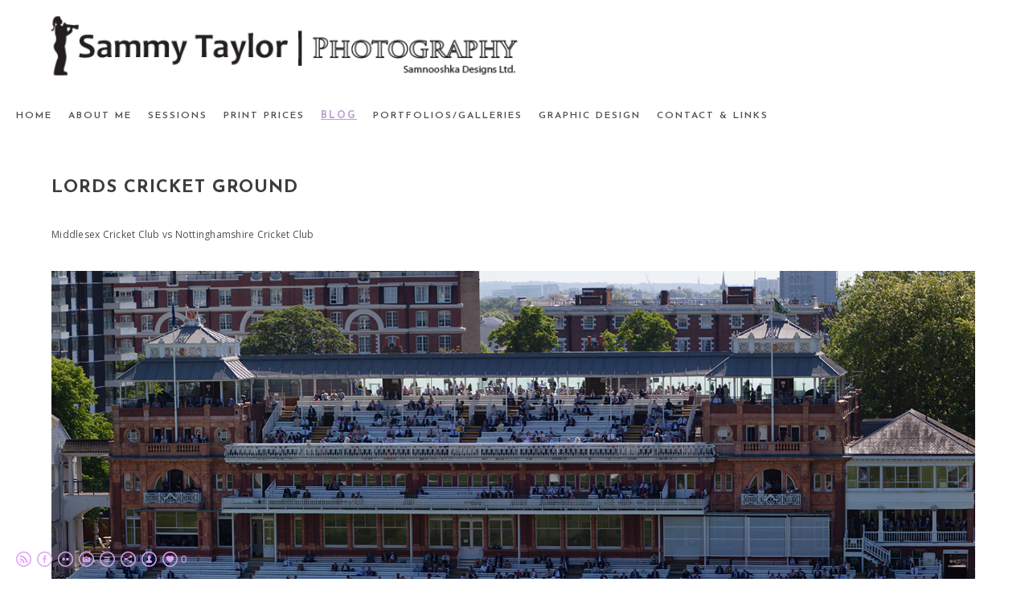

--- FILE ---
content_type: text/html; charset=UTF-8
request_url: https://www.sammytaylorphotography.fun/blog/lords-cricket-ground?c=1
body_size: 9651
content:
<!doctype html>
<html lang="en" site-body ng-controller="baseController" prefix="og: http://ogp.me/ns#">
<head>
        <title>Lords Cricket Ground</title>
    <base href="/">
    <meta charset="UTF-8">
    <meta http-equiv="X-UA-Compatible" content="IE=edge,chrome=1">
    <meta name="viewport" content="width=device-width, initial-scale=1">

    <link rel="manifest" href="/manifest.webmanifest">

	
    <meta name="keywords" content="sammytaylorphotography.fun, Lords Cricket Ground, graphic Design, artist, art, Photographer, Photography, Pet, Dog, Cat, Baby, Cake Smash, Party, Wedding, Weddings, Studio, Portraits, Art, Artwork, Children, Maternity, Maternity Photography, Family Photography, Rainbow Bridge, pet photography, animal photography, cat photography, dog photographer, pet photographer">
    <meta name="generator" content="sammytaylorphotography.fun">
    <meta name="author" content="sammytaylorphotography.fun">

    <meta itemprop="name" content="Lords Cricket Ground">
    <meta itemprop="url" content="https://www.sammytaylorphotography.fun/blog/lords-cricket-ground?c=1">

    <link rel="alternate" type="application/rss+xml" title="RSS Lords Cricket Ground" href="/extra/rss" />
    <!-- Open Graph data -->
    <meta property="og:title" name="title" content="Lords Cricket Ground">

	
    <meta property="og:site_name" content="Sammy Taylor Photography - Kent Photographer UK">
    <meta property="og:url" content="https://www.sammytaylorphotography.fun/blog/lords-cricket-ground?c=1">
    <meta property="og:type" content="website">

            <!--    This part will not change dynamically: except for Gallery image-->

    <meta property="og:image" content="https://dvqlxo2m2q99q.cloudfront.net/000_clients/1222842/page/1222842Cl4mmyZu.jpg">
    <meta property="og:image:height" content="1000">
    <meta property="og:image:width" content="1500">

    
    <meta property="fb:app_id" content="291101395346738">

    <!-- Twitter Card data -->
    <meta name="twitter:url" content="https://www.sammytaylorphotography.fun/blog/lords-cricket-ground?c=1">
    <meta name="twitter:title" content="Lords Cricket Ground">

	
	<meta name="twitter:site" content="Sammy Taylor Photography - Kent Photographer UK">
    <meta name="twitter:creator" content="sammytaylorphotography.fun">

    <link rel="dns-prefetch" href="https://cdn.portfolioboxdns.com">

    	
	<link rel="icon" href="https://dvqlxo2m2q99q.cloudfront.net/000_clients/1222842/file/32x32-1222842x0uT6lew.ico" type="image/x-icon" />
    <link rel="shortcut icon" href="https://dvqlxo2m2q99q.cloudfront.net/000_clients/1222842/file/32x32-1222842x0uT6lew.png" type="image/png" />
    <link rel="apple-touch-icon" sizes="57x57" href="https://dvqlxo2m2q99q.cloudfront.net/000_clients/1222842/file/57x57-1222842x0uT6lew.png" type="image/png" />
	<link rel="apple-touch-icon" sizes="114x114" href="https://dvqlxo2m2q99q.cloudfront.net/000_clients/1222842/file/114x114-1222842x0uT6lew.png" type="image/png" />
	<link rel="apple-touch-icon" sizes="72x72" href="https://dvqlxo2m2q99q.cloudfront.net/000_clients/1222842/file/72x72-1222842x0uT6lew.png" type="image/png" />
	<link rel="apple-touch-icon" sizes="144x144" href="https://dvqlxo2m2q99q.cloudfront.net/000_clients/1222842/file/144x144-1222842x0uT6lew.png" type="image/png" />
	<link rel="apple-touch-icon" sizes="60x60" href="https://dvqlxo2m2q99q.cloudfront.net/000_clients/1222842/file/60x60-1222842x0uT6lew.png" type="image/png" />
	<link rel="apple-touch-icon" sizes="120x120" href="https://dvqlxo2m2q99q.cloudfront.net/000_clients/1222842/file/120x120-1222842x0uT6lew.png" type="image/png" />
	<link rel="apple-touch-icon" sizes="76x76" href="https://dvqlxo2m2q99q.cloudfront.net/000_clients/1222842/file/76x76-1222842x0uT6lew.png" type="image/png" />
	<link rel="apple-touch-icon" sizes="152x152" href="https://dvqlxo2m2q99q.cloudfront.net/000_clients/1222842/file/152x152-1222842x0uT6lew.png" type="image/png" />
	<link rel="apple-touch-icon" sizes="196x196" href="https://dvqlxo2m2q99q.cloudfront.net/000_clients/1222842/file/196x196-1222842x0uT6lew.png" type="image/png" />
	<link rel="mask-icon" href="https://dvqlxo2m2q99q.cloudfront.net/000_clients/1222842/file/16x16-1222842x0uT6lew.svg">
	<link rel="icon" href="https://dvqlxo2m2q99q.cloudfront.net/000_clients/1222842/file/196x196-1222842x0uT6lew.png" type="image/png" />
	<link rel="icon" href="https://dvqlxo2m2q99q.cloudfront.net/000_clients/1222842/file/192x192-1222842x0uT6lew.png" type="image/png" />
	<link rel="icon" href="https://dvqlxo2m2q99q.cloudfront.net/000_clients/1222842/file/168x168-1222842x0uT6lew.png" type="image/png" />
	<link rel="icon" href="https://dvqlxo2m2q99q.cloudfront.net/000_clients/1222842/file/96x96-1222842x0uT6lew.png" type="image/png" />
	<link rel="icon" href="https://dvqlxo2m2q99q.cloudfront.net/000_clients/1222842/file/48x48-1222842x0uT6lew.png" type="image/png" />
	<link rel="icon" href="https://dvqlxo2m2q99q.cloudfront.net/000_clients/1222842/file/32x32-1222842x0uT6lew.png" type="image/png" />
	<link rel="icon" href="https://dvqlxo2m2q99q.cloudfront.net/000_clients/1222842/file/16x16-1222842x0uT6lew.png" type="image/png" />
	<link rel="icon" href="https://dvqlxo2m2q99q.cloudfront.net/000_clients/1222842/file/128x128-1222842x0uT6lew.png" type="image/png" />
	<meta name="application-name" content="Sammy Taylor Photography - Kent Photographer UK"/>
	<meta name="theme-color" content="#ffffff">
	<meta name="msapplication-config" content="browserconfig.xml" />

	<!-- sourcecss -->
<link rel="stylesheet" href="https://cdn.portfolioboxdns.com/pb3/application/_output/pb.out.front.ver.1764936980995.css" />
<!-- /sourcecss -->

    
            <script>
                var _gaq = _gaq || [];
                

                (function() {
                    var ga = document.createElement('script'); ga.type = 'text/javascript'; ga.async = true;
                    ga.src = ('https:' == document.location.protocol ? 'https://ssl' : 'http://www') + '.google-analytics.com/ga.js';
                    var s = document.getElementsByTagName('script')[0]; s.parentNode.insertBefore(ga, s);
                })();
            </script>
            

</head>
<body id="pb3-body" pb-style="siteBody.getStyles()" style="visibility: hidden;" ng-cloak class="{{siteBody.getClasses()}}" data-rightclick="{{site.EnableRightClick}}" data-imgshadow="{{site.ThumbDecorationHasShadow}}" data-imgradius="{{site.ThumbDecorationBorderRadius}}"  data-imgborder="{{site.ThumbDecorationBorderWidth}}">

<img ng-if="site.LogoDoUseFile == 1" ng-src="{{site.LogoFilePath}}" alt="" style="display:none;">

<pb-scrol-to-top></pb-scrol-to-top>

<div class="containerNgView" ng-view autoscroll="true" page-font-helper></div>

<div class="base" ng-cloak>
    <div ng-if="base.popup.show" class="popup">
        <div class="bg" ng-click="base.popup.close()"></div>
        <div class="content basePopup">
            <div ng-include="base.popup.view"></div>
        </div>
    </div>
</div>

<logout-front></logout-front>

<script src="https://cdn.portfolioboxdns.com/pb3/application/_output/3rd.out.front.ver.js"></script>

<!-- sourcejs -->
<script src="https://cdn.portfolioboxdns.com/pb3/application/_output/pb.out.front.ver.1764936980995.js"></script>
<!-- /sourcejs -->

    <script>
        $(function(){
            $(document).on("contextmenu",function(e){
                return false;
            });
            $("body").on('mousedown',"img",function(){
                return false;
            });
            document.body.style.webkitTouchCallout='none';

	        $(document).on("dragstart", function() {
		        return false;
	        });
        });
    </script>
	<style>
		img {
			user-drag: none;
			user-select: none;
			-moz-user-select: none;
			-webkit-user-drag: none;
			-webkit-user-select: none;
			-ms-user-select: none;
		}
		[data-role="mobile-body"] .type-galleries main .gallery img{
			pointer-events: none;
		}
	</style>

<script>
    var isLoadedFromServer = true;
    var seeLiveMobApp = "";

    if(seeLiveMobApp == true || seeLiveMobApp == 1){
        if(pb.utils.isMobile() == true){
            pbAng.isMobileFront = seeLiveMobApp;
        }
    }
    var serverData = {
        siteJson : {"Guid":"1930SfbAH9RDFjt","Id":1222842,"Url":"sammytaylorphotography.fun","IsUnpublished":0,"SecondaryUrl":null,"AccountType":1,"LanguageId":0,"IsSiteLocked":0,"MetaValidationTag":null,"CustomCss":"","CustomHeaderBottom":null,"CustomBodyBottom":"","MobileLogoText":"Sammy Taylor Photography","MobileMenuBoxColor":"#fafafa","MobileLogoDoUseFile":0,"MobileLogoFileName":null,"MobileLogoFileHeight":null,"MobileLogoFileWidth":null,"MobileLogoFileNameS3Id":null,"MobileLogoFilePath":null,"MobileLogoFontFamily":"'Josefin Sans', sans-serif","MobileLogoFontSize":"17px","MobileLogoFontVariant":600,"MobileLogoFontColor":"#000000","MobileMenuFontFamily":"'Josefin Sans', sans-serif","MobileMenuFontSize":"14px","MobileMenuFontVariant":600,"MobileMenuFontColor":"#4f4f4f","MobileMenuIconColor":"#4f4f4f","SiteTitle":"Sammy Taylor Photography - Kent Photographer UK","SeoKeywords":"graphic Design, artist, art, Photographer, Photography, Pet, Dog, Cat, Baby, Cake Smash, Party, Wedding, Weddings, Studio, Portraits, Art, Artwork, Children, Maternity, Maternity Photography, Family Photography, Rainbow Bridge, pet photography, animal photography, cat photography, dog photographer, pet photographer","SeoDescription":"Sammy Taylor Kent Photographer for on location photography sessions of Pets, Weddings, Families and businesses","ShowSocialMediaLinks":1,"SocialButtonStyle":2,"SocialButtonColor":"#dda4f5","SocialShowShareButtons":1,"SocialFacebookShareUrl":"https:\/\/www.facebook.com\/SamnooshkaDesigns\/","SocialFacebookUrl":"https:\/\/www.facebook.com\/SamnooshkaDesigns\/","SocialTwitterUrl":null,"SocialFlickrUrl":"https:\/\/www.flickr.com\/photos\/rigor_photos\/","SocialLinkedInUrl":null,"SocialGooglePlusUrl":null,"SocialPinterestUrl":null,"SocialInstagramUrl":"https:\/\/www.instagram.com\/samnooshkadesigns","SocialBlogUrl":"https:\/\/www.sammytaylorphotography.fun\/blog","SocialFollowButton":1,"SocialFacebookPicFileName":"1222842AL7hP94e.png","SocialHideLikeButton":null,"SocialFacebookPicFileNameS3Id":0,"SocialFacebookPicFilePath":"https:\/\/dvqlxo2m2q99q.cloudfront.net\/000_clients\/1222842\/file\/1222842AL7hP94e.png","BgImagePosition":1,"BgUseImage":0,"BgColor":"#ffffff","BgFileName":null,"BgFileWidth":null,"BgFileHeight":null,"BgFileNameS3Id":null,"BgFilePath":null,"BgBoxColor":"#fafafa","LogoDoUseFile":1,"LogoText":"Samantha Taylor","LogoFileName":"1222842bhPv5pZx.png","LogoFileHeight":75,"LogoFileWidth":600,"LogoFileNameS3Id":0,"LogoFilePath":"https:\/\/dvqlxo2m2q99q.cloudfront.net\/000_clients\/1222842\/file\/1222842bhPv5pZx.png","LogoDisplayHeight":"81px","LogoFontFamily":"'Josefin Sans', sans-serif","LogoFontVariant":700,"LogoFontSize":"24px","LogoFontColor":"#000000","LogoFontSpacing":"6px","LogoFontUpperCase":1,"ActiveMenuFontIsUnderline":1,"ActiveMenuFontIsItalic":0,"ActiveMenuFontIsBold":1,"ActiveMenuFontColor":"#bca0cc","HoverMenuFontIsUnderline":0,"HoverMenuFontIsItalic":0,"HoverMenuFontIsBold":0,"HoverMenuBackgroundColor":null,"ActiveMenuBackgroundColor":null,"MenuFontFamily":"'Josefin Sans', sans-serif","MenuFontVariant":600,"MenuFontSize":"12px","MenuFontColor":"#4f4f4f","MenuFontColorHover":"#8cc3c0","MenuBoxColor":"#fafafa","MenuBoxBorder":1,"MenuFontSpacing":"8px","MenuFontUpperCase":1,"H1FontFamily":"'Josefin Sans', sans-serif","H1FontVariant":700,"H1FontColor":"#3d3d3d","H1FontSize":"22px","H1Spacing":"1px","H1UpperCase":1,"H2FontFamily":"'Josefin Sans', sans-serif","H2FontVariant":600,"H2FontColor":"#3d3d3d","H2FontSize":"18px","H2Spacing":"1px","H2UpperCase":1,"H3FontFamily":"'Josefin Sans', sans-serif","H3FontVariant":600,"H3FontColor":"#3d3d3d","H3FontSize":"14px","H3Spacing":"8px","H3UpperCase":0,"PFontFamily":"'Open Sans', sans-serif","PFontVariant":"regular","PFontColor":"#4f4f4f","PFontSize":"12px","PLineHeight":"30px","PLinkColor":"#8cc3c0","PLinkColorHover":"#bb9fcc","PSpacing":"1px","PUpperCase":0,"ListFontFamily":"'Josefin Sans', sans-serif","ListFontVariant":700,"ListFontColor":"#4f4f4f","ListFontSize":"10px","ListSpacing":"7px","ListUpperCase":1,"ButtonColor":"#4f4f4f","ButtonHoverColor":"#778b91","ButtonTextColor":"#ffffff","SiteWidth":1,"ImageQuality":1,"DznLayoutGuid":8,"DsnLayoutViewFile":"horizontal03","DsnLayoutTitle":"horizontal03","DsnLayoutType":"wide","DsnMobileLayoutGuid":11,"DsnMobileLayoutViewFile":"mobilemenu11","DsnMobileLayoutTitle":"mobilemenu11","FaviconFileNameS3Id":0,"FaviconFileName":"144x144-1222842x0uT6lew.png","FaviconFilePath":"https:\/\/dvqlxo2m2q99q.cloudfront.net\/000_clients\/1222842\/file\/144x144-1222842x0uT6lew.png","ThumbDecorationBorderRadius":null,"ThumbDecorationBorderWidth":null,"ThumbDecorationBorderColor":"#000000","ThumbDecorationHasShadow":0,"MobileLogoDisplayHeight":"0px","IsFooterActive":1,"FooterContent":"<span id=\"VERIFY_1930SfbAH9RDFjt_HASH\" class=\"DO_NOT_REMOVE_OR_COPY_AND_KEEP_IT_TOP ng-scope\" style=\"display:none;width:0;height:0;position:fixed;top:-10px;z-index:-10\"><\/span>\n<div class=\"row ng-scope\" id=\"LWLYDHTEN\">\n<div class=\"column\" id=\"ZWDYBBQBA\">\n<div class=\"block\" id=\"ABUCCIHXZ\">\n<div class=\"text tt2\" style=\"position: relative;\" contenteditable=\"false\"><p>Copyright Sammy Taylor - Samnooshka Designs Ltd 2007-2024<\/p>\n<\/div>\n<span class=\"movehandle\"><\/span><span class=\"confhandle\"><\/span>\n<\/div>\n<\/div>\n<\/div>\n\n","MenuIsInfoBoxActive":0,"MenuInfoBoxText":"","MenuImageFileName":null,"MenuImageFileNameS3Id":null,"MenuImageFilePath":null,"FontCss":"<link id='sitefonts' href='https:\/\/fonts.googleapis.com\/css?subset=latin,latin-ext,greek,cyrillic&family=Josefin+Sans:600%2C700|Open+Sans:regular' rel='stylesheet' type='text\/css'>","ShopSettings":{"Guid":"1222842GAdyjiAJ","SiteId":1222842,"ShopName":"Sammy Taylor Photography","Email":"samnooshka@hotmail.com","ResponseSubject":"Thank you for your order","ResponseEmail":"Thank you for your order. As our prints are made to order, Please allow 14 working days for wall products to arrive. For photographic prints and cards please allow 7 working days.","ReceiptNote":"Your order will be placed with our printer on receipt of payment.","PaymentMethod":"invoice","InvoiceDueDays":5,"HasStripeUserData":null,"Address":"7 Playstool Close","Zip":"ME9 7NJ","City":"Newignton","CountryCode":"GB","OrgNr":null,"PayPalEmail":"samnooshka@hotmail.com","Currency":"GBP","ShippingInfo":"Your package will be shipped via courier upon arrival to Sammy Taylor Photography, or will be shipped directly from the printer.","ReturnPolicy":null,"TermsConditions":null,"ShippingRegions":[{"Guid":"12228421vF48yBa","SiteId":1222842,"CountryCode":"ES","ShippingCost":7.99,"created_at":"2022-10-28 08:51:42","updated_at":"2022-10-28 08:51:42"},{"Guid":"12228422IFP0LNs","SiteId":1222842,"CountryCode":"FR","ShippingCost":7.99,"created_at":"2022-10-28 08:52:12","updated_at":"2022-10-28 08:52:12"},{"Guid":"1222842cK7qUYAA","SiteId":1222842,"CountryCode":"GB","ShippingCost":4.99,"created_at":"2022-10-26 15:46:06","updated_at":"2022-10-26 15:46:06"}],"TaxRegions":[]},"UserTranslatedText":{"Guid":"1222842QArj5ACf","SiteId":1222842,"Message":"Message","YourName":"Your Name","EnterTheLetters":"Enter The Letters","Send":"Send","ThankYou":"Thank You","Refresh":"Refresh","Follow":"Follow","Comment":"Comment","Share":"Share","CommentOnPage":"Comment On Page","ShareTheSite":"Share The Site","ShareThePage":"Share The Page","AddToCart":"Add To Cart","ItemWasAddedToTheCart":"Item Was Added To The Cart","Item":"Item","YourCart":"Your Cart","YourInfo":"Your Info","Quantity":"Quantity","Product":"Product","ItemInCart":"Item In Cart","BillingAddress":"Billing Address","ShippingAddress":"Shipping Address","OrderSummary":"Order Summary","ProceedToPay":"Proceed To Payment","Payment":"Payment","CardPayTitle":"Credit card information","PaypalPayTitle":"This shop uses paypal to process your payment","InvoicePayTitle":"This shop uses invoice to collect your payment","ProceedToPaypal":"Proceed to paypal to pay","ConfirmInvoice":"Confirm and receive invoice","NameOnCard":"Name on card","APrice":"A Price","Options":"Options","SelectYourCountry":"Select Your Country","Remove":"Remove","NetPrice":"Net Price","Vat":"Vat","ShippingCost":"Shipping Cost","TotalPrice":"Total Price","Name":"Name","Address":"Address","Zip":"Zip","City":"City","State":"State\/Province","Country":"Country","Email":"Email","Phone":"Phone","ShippingInfo":"Shipping Info","Checkout":"Checkout","Organization":"Organization","DescriptionOrder":"Description","InvoiceDate":"Invoice Date","ReceiptDate":"Receipt Date","AmountDue":"Amount Due","AmountPaid":"Amount Paid","ConfirmAndCheckout":"Confirm And Checkout","Back":"Back","Pay":"Pay","ClickToPay":"Click To Pay","AnErrorHasOccurred":"An Error Has Occurred","PleaseContactUs":"Please Contact Us","Receipt":"Receipt","Print":"Print","Date":"Date","OrderNr":"Order Number","PayedWith":"Paid With","Seller":"Seller","HereIsYourReceipt":"Here Is Your Receipt","AcceptTheTerms":"Accept The Terms","Unsubscribe":"Unsubscribe","ViewThisOnline":"View This Online","Price":"Price","SubTotal":"Subtotal","Tax":"Tax","OrderCompleteMessage":"Please download your receipt.","DownloadReceipt":"Download Receipt","ReturnTo":"Return to site","ItemPurchasedFrom":"items was purchased from","SameAs":"Same As","SoldOut":"SOLD OUT","ThisPageIsLocked":"This page is locked","Invoice":"Invoice","BillTo":"Bill to:","Ref":"Reference no.","DueDate":"Due date","Notes":"Notes:","CookieMessage":"We are using cookies to give you the best experience on our site. By continuing to use this website you are agreeing to the use of cookies.","CompleteOrder":"Thank you for your order!","Prev":"Previous","Next":"Next","Tags":"Tags","Description":"Description","Educations":"Education","Experiences":"Experience","Awards":"Awards","Exhibitions":"Exhibitions","Skills":"Skills","Interests":"Interests","Languages":"Languages","Contacts":"Contacts","Present":"Present","created_at":"2019-01-31 16:12:06","updated_at":"2019-01-31 16:12:06"},"GoogleAnalyticsSnippet":"<meta name=\"google-site-verification\" content=\"iJpUAZUAAcouqLA8d0dKztU2I48ycUrzhMNBL6AY69M\" \/>","GoogleAnalyticsObjects":"{\"objType\":\"_gaq\",\"account\":\"\"}","EnableRightClick":null,"EnableCookie":0,"EnableRSS":1,"SiteBGThumb":null,"ClubType":null,"ClubMemberAtSiteId":null,"ProfileImageFileName":null,"ProfileImageS3Id":null,"CoverImageFileName":null,"CoverImageS3Id":null,"ProfileImageFilePath":null,"CoverImageFilePath":null,"StandardBgImage":null,"NrOfProLikes":0,"NrOfFreeLikes":0,"NrOfLikes":0,"ClientCountryCode":"GB","HasRequestedSSLCert":3,"CertNextUpdateDate":1733250037,"IsFlickrWizardComplete":null,"FlickrNsId":null,"SignUpAccountType":0,"created_at":1548947526000},
        pageJson : '',
        menuJson : [{"Guid":"1222842PAYxcd4R","SiteId":1222842,"PageGuid":"1222842YHVUkRuE","Title":"Home","Url":"\/home","Target":"_self","ListOrder":0,"ParentGuid":null,"created_at":"2019-03-01 10:59:22","updated_at":"2019-03-01 11:03:23","Children":[]},{"Guid":"1222842smHcwsg9","SiteId":1222842,"PageGuid":"1222842ISJCHw9V","Title":"About me","Url":"\/about-me","Target":"_self","ListOrder":1,"ParentGuid":null,"created_at":"2019-02-01 20:23:58","updated_at":"2019-03-01 11:03:23","Children":[]},{"Guid":"1222842JKLtF1Ka","SiteId":1222842,"PageGuid":"1222842e2tWHOCE","Title":"Sessions","Url":"\/sessions","Target":"_self","ListOrder":2,"ParentGuid":null,"created_at":"2022-10-11 15:07:32","updated_at":"2022-10-11 15:15:32","Children":[{"Guid":"1222842nHa3NBaq","SiteId":1222842,"PageGuid":"1222842WbyNm5CA","Title":"Wedding Prices","Url":"\/weddings","Target":"_self","ListOrder":0,"ParentGuid":"1222842JKLtF1Ka","created_at":"2022-10-11 13:05:56","updated_at":"2022-10-11 15:16:02","Children":[{"Guid":"1222842gx7M9BVJ","SiteId":1222842,"PageGuid":"1222842evjAQQzb","Title":"Wedding FAQ&#039;s","Url":"\/wedding_faq","Target":"_self","ListOrder":0,"ParentGuid":"1222842nHa3NBaq","created_at":"2022-10-11 13:31:57","updated_at":"2022-10-11 13:56:27","Children":[]}]},{"Guid":"1222842D0Z2JzEu","SiteId":1222842,"PageGuid":"1222842kSyyNV5A","Title":"Family Session Prices","Url":"\/family-photography-prices","Target":"_self","ListOrder":1,"ParentGuid":"1222842JKLtF1Ka","created_at":"2019-03-06 20:24:07","updated_at":"2022-10-11 15:16:02","Children":[{"Guid":"1222842K37pVKhB","SiteId":1222842,"PageGuid":"1222842mMRYszpF","Title":"Family Photography FAQ&#039;s","Url":"about-me-16","Target":"_self","ListOrder":0,"ParentGuid":"1222842D0Z2JzEu","created_at":"2019-03-07 10:36:52","updated_at":"2019-03-07 10:57:53","Children":[]}]},{"Guid":"1222842gjTDHfGr","SiteId":1222842,"PageGuid":"1222842SMEzBDKW","Title":"Pet Session Prices","Url":"\/pet-session-prices","Target":"_none","ListOrder":2,"ParentGuid":"1222842JKLtF1Ka","created_at":"2019-03-02 09:31:09","updated_at":"2022-10-11 15:16:02","Children":[{"Guid":"1222842Bm2QAkM4","SiteId":1222842,"PageGuid":"1222842kZZlidir","Title":"Pet FAQ&#039;s","Url":"\/faq","Target":"_self","ListOrder":0,"ParentGuid":"1222842gjTDHfGr","created_at":"2019-02-28 16:04:56","updated_at":"2019-03-07 10:18:22","Children":[]}]}]},{"Guid":"1222842o50nA9o7","SiteId":1222842,"PageGuid":"1222842iHhx5GQ8","Title":"Print Prices","Url":"\/print_prices","Target":"_none","ListOrder":3,"ParentGuid":null,"created_at":"2019-03-02 09:31:09","updated_at":"2022-11-09 12:53:35","Children":[{"Guid":"12228428rV7FBbX","SiteId":1222842,"PageGuid":"1222842WIIFtKxD","Title":"Clothing & Apparel","Url":"\/clothing","Target":"_self","ListOrder":0,"ParentGuid":"1222842o50nA9o7","created_at":"2022-11-09 12:28:07","updated_at":"2022-11-09 12:53:35","Children":[]},{"Guid":"12228425NSh0xWg","SiteId":1222842,"PageGuid":null,"Title":"My Store - NEW SHOP!","Url":"https:\/\/b591e7-4.myshopify.com\/","Target":"_blank","ListOrder":1,"ParentGuid":"1222842o50nA9o7","created_at":"2024-01-10 10:45:55","updated_at":"2024-01-10 10:47:24","Children":[]}]},{"Guid":"1222842S3CyUEUG","SiteId":1222842,"PageGuid":"1222842FkJX2GQ1","Title":"Blog","Url":"\/blog","Target":"_self","ListOrder":4,"ParentGuid":null,"created_at":"2019-01-31 18:31:45","updated_at":"2022-11-09 12:53:35","Children":[]},{"Guid":"1222842WMSfVDEO","SiteId":1222842,"PageGuid":null,"Title":"Portfolios\/Galleries","Url":null,"Target":"_none","ListOrder":5,"ParentGuid":null,"created_at":"2019-03-02 09:29:39","updated_at":"2022-11-09 12:53:35","Children":[{"Guid":"1222842Tr24TJsj","SiteId":1222842,"PageGuid":"1222842pD9ZVDV3","Title":"Portraiture Portfolio","Url":"\/portraitureportfolio","Target":"_self","ListOrder":0,"ParentGuid":"1222842WMSfVDEO","created_at":"2019-03-06 23:06:39","updated_at":"2019-03-06 23:11:59","Children":[]},{"Guid":"1222842FOt8LrAb","SiteId":1222842,"PageGuid":"1222842FiVfThAV","Title":"Wedding Portfolio","Url":"\/weddingportfolio","Target":"_self","ListOrder":1,"ParentGuid":"1222842WMSfVDEO","created_at":"2019-03-06 23:01:39","updated_at":"2019-03-06 23:11:59","Children":[]},{"Guid":"1222842ttk0Zq9e","SiteId":1222842,"PageGuid":"1222842WyAvkhA1","Title":"Pet Portfolio","Url":"\/petportraits","Target":"_self","ListOrder":2,"ParentGuid":"1222842WMSfVDEO","created_at":"2019-01-31 18:48:15","updated_at":"2019-03-06 23:11:59","Children":[]},{"Guid":"1222842XWMHEumM","SiteId":1222842,"PageGuid":"1222842ii7l1z63","Title":"Wildlife Portfolio","Url":"\/wildlife","Target":"_self","ListOrder":3,"ParentGuid":"1222842WMSfVDEO","created_at":"2019-02-28 14:51:16","updated_at":"2019-03-06 23:11:59","Children":[]},{"Guid":"1222842UBn12MYs","SiteId":1222842,"PageGuid":"1222842jHzKYF2I","Title":"Sports Photography","Url":"\/sportsphotography","Target":"_self","ListOrder":4,"ParentGuid":"1222842WMSfVDEO","created_at":"2022-02-02 15:33:08","updated_at":"2022-02-02 15:42:38","Children":[]},{"Guid":"12228428LEshGOH","SiteId":1222842,"PageGuid":"12228424NMO6tuW","Title":"Everything Else","Url":"\/everythingelse","Target":"_self","ListOrder":5,"ParentGuid":"1222842WMSfVDEO","created_at":"2019-03-06 23:12:29","updated_at":"2022-02-02 15:42:38","Children":[]},{"Guid":"12228424K0ckN6U","SiteId":1222842,"PageGuid":"1222842e6xpFX4W","Title":"AMWA Stonham Full Gallery","Url":"\/amwastonhamfullgallery","Target":"_self","ListOrder":6,"ParentGuid":"1222842WMSfVDEO","created_at":"2021-09-04 00:50:34","updated_at":"2022-02-02 15:42:38","Children":[]},{"Guid":"1222842jsX8VsDe","SiteId":1222842,"PageGuid":"1222842hd1MuPCO","Title":"The Three Collies","Url":"\/thethreecollies","Target":"_self","ListOrder":7,"ParentGuid":"1222842WMSfVDEO","created_at":"2022-10-03 18:47:11","updated_at":"2022-10-03 18:48:35","Children":[]},{"Guid":"1222842ecIKEP1x","SiteId":1222842,"PageGuid":"1222842qo6CldC5","Title":"Back To School 1","Url":"\/backtoschool1","Target":"_self","ListOrder":8,"ParentGuid":"1222842WMSfVDEO","created_at":"2022-10-03 15:03:50","updated_at":"2022-11-09 12:53:35","Children":[]},{"Guid":"1222842xkRx0Czp","SiteId":1222842,"PageGuid":"1222842FQwIAYxG","Title":"Gore Court Mixed XI vs Cheam Mixed XI","Url":"\/hockey_gcvscheam","Target":"_self","ListOrder":9,"ParentGuid":"1222842WMSfVDEO","created_at":"2023-02-26 19:30:07","updated_at":"2023-11-30 15:01:55","Children":[]},{"Guid":"12228426SdhgrzZ","SiteId":1222842,"PageGuid":"1222842EcwwkkVJ","Title":"Yakutian Laika Club Show 2023","Url":"\/yakutianlaikaclubshow2023","Target":"_self","ListOrder":10,"ParentGuid":"1222842WMSfVDEO","created_at":"2023-07-17 18:28:50","updated_at":"2023-11-30 15:01:55","Children":[]},{"Guid":"1222842qVBT2QPQ","SiteId":1222842,"PageGuid":"1222842aG6XBA3n","Title":"Medway Childcare Leavers 2023","Url":"\/medwaychildcareleavers2023","Target":"_self","ListOrder":11,"ParentGuid":"1222842WMSfVDEO","created_at":"2023-07-24 14:56:45","updated_at":"2023-11-30 15:01:56","Children":[]},{"Guid":"1222842F2o5ORa2","SiteId":1222842,"PageGuid":"1222842fAbBMRym","Title":"Michelle and Pete","Url":"\/michelleandpete","Target":"_self","ListOrder":12,"ParentGuid":"1222842WMSfVDEO","created_at":"2023-11-30 14:55:03","updated_at":"2023-11-30 15:01:56","Children":[]}]},{"Guid":"12228422Pj0LTzE","SiteId":1222842,"PageGuid":null,"Title":"Graphic Design","Url":"http:\/\/www.samnooshkawebdesigns.co.uk","Target":"_blank","ListOrder":6,"ParentGuid":null,"created_at":"2019-02-01 20:22:28","updated_at":"2022-11-09 12:53:35","Children":[]},{"Guid":"1222842Wzj8xXx5","SiteId":1222842,"PageGuid":"1222842eBYmvwCc","Title":"Contact & Links","Url":"\/contact","Target":"_self","ListOrder":7,"ParentGuid":null,"created_at":"2019-01-31 19:28:00","updated_at":"2022-11-09 12:53:35","Children":[]}],
        timestamp: 1767600185,
        resourceVer: 379,
        frontDictionaryJson: {"common":{"text404":"The page you are looking for does not exist!","noStartPage":"You don't have a start page","noStartPageText1":"Use any page as your start page or create a new page.","noStartPageText2":"How do I use an an existing page as my start page?","noStartPageText3":"- Click on PAGES (In the admin panel to the right)","noStartPageText4":"- Click on the page you want to have as your start page.","noStartPageText5":"- Toggle the Start page switch.","noStartPage2":"This website doesn't have any start page","loginAt":"Login at","toManage":"to manage the website.","toAddContent":"to add content.","noContent1":"Create your first page","noContent11":"Create your first page","noContent111":"Click on New Page","noContent2":"Click on <span>new page<\/span> to add your content to galleries, blogs, e-commerce and much more","noContent":"This website doesn't have any content","onlinePortfolioWebsite":"Online portfolio website","addToCartMessage":"The item has been added to your cart","iaccepthe":"I accept the","termsandconditions":"terms & conditions","andthe":"and the","returnpolicy":"return policy","admin":"Admin","back":"Back","edit":"Edit","appreciate":"Appreciate","portfolioboxLikes":"Portfoliobox Likes","like":"Like","youCanOnlyLikeOnce":"You can only like once","search":"Search","blog":"Blog","allow":"Allow","allowNecessary":"Allow Necessary","leaveWebsite":"Leave Website"},"monthName":{"january":"January","february":"February","march":"March","april":"April","may":"May","june":"June","july":"July","august":"August","september":"September","october":"October","november":"November","december":"December"}}    };

    var allowinfscroll = "false";
    allowinfscroll = (allowinfscroll == undefined) ? true : (allowinfscroll == 'true') ? true : false;

    var isAdmin = false;
    var addScroll = false;
    var expTimer = false;

    $('body').css({
        visibility: 'visible'
    });

    pb.initializer.start(serverData,isAdmin,function(){
        pbAng.App.start();
    });

    //add for custom JS
    var tempObj = {};
</script>

<script>
    window.pb_analytic = {
        ver: 3,
        s_id: (pb && pb.data && pb.data.site) ? pb.data.site.Id : 0,
        h_s_id: "3a114a5a740342f56ac072a7451b5565",
    }
</script>
<script defer src="https://cdn.portfolioboxdns.com/0000_static/app/analytics.min.js"></script>


<!--<script type="text/javascript" src="https://maps.google.com/maps/api/js?sensor=true"></script>-->


                    <script type="application/ld+json">
                    {
                        "@context": "https://schema.org/",
                        "@type": "WebSite",
                        "url": "https://www.sammytaylorphotography.fun/blog",
                        "name": "Sammy Taylor Photography - Kent Photographer UK",
                        "author": {
                            "@type": "Person",
                            "name": "Samantha Taylor"
                        },
                        "description": "Sammy Taylor Kent Photographer for on location photography sessions of Pets, Weddings, Families and businesses",
                        "publisher": "Sammy Taylor Photography - Kent Photographer UK"
                    }
                    </script>
                
                        <script type="application/ld+json">
                        {
                            "@context": "https://schema.org/",
                            "@type": "BlogPosting",
                            "@id": "https://www.sammytaylorphotography.fun/blog/lords-cricket-ground",
                            "headline": "Lords Cricket Ground",
                            "dateCreated": "2022-05-17 00:02:06",
                            "datePublished": "2022-05-16 23:01:43",
                            "dateModified": "2022-05-19 16:53:34",
                            "articleBody": "



Middlesex Cricket Club vs Notting",
                            "author" : 
                        {
                          "@type": "Person",
                          "name": "Samantha Taylor"
                        },
                            "mainEntityOfPage": {
        						"@type": "WebPage",
        						"@id": "https://www.sammytaylorphotography.fun/blog"
      						},
                            "publisher" : {
                            	"@type" : "Organization",
                                "name" : "https://www.sammytaylorphotography.fun/",
                                "logo": {
                                	"@type" : "ImageObject",
                                    "url": "https://www.sammytaylorphotography.fun/"
                                }
                            },
                        "image":[
                                {
                                    "@type": "ImageObject",
                                    "image": "https://dvqlxo2m2q99q.cloudfront.net/000_clients/1222842/page/1222842Cl4mmyZu.jpg",
                                    "url": "https://dvqlxo2m2q99q.cloudfront.net/000_clients/1222842/page/1222842Cl4mmyZu.jpg",
                                    "description": "",
                                    "name": "",
                                    "height": "1000",
                                    "width": "1500"
                                }
                                ,
                                {
                                    "@type": "ImageObject",
                                    "image": "https://dvqlxo2m2q99q.cloudfront.net/000_clients/1222842/page/1222842bnsfRx8c.jpg",
                                    "url": "https://dvqlxo2m2q99q.cloudfront.net/000_clients/1222842/page/1222842bnsfRx8c.jpg",
                                    "description": "",
                                    "name": "",
                                    "height": "1000",
                                    "width": "1500"
                                }
                                ,
                                {
                                    "@type": "ImageObject",
                                    "image": "https://dvqlxo2m2q99q.cloudfront.net/000_clients/1222842/page/1222842MZQ0jCwh.jpg",
                                    "url": "https://dvqlxo2m2q99q.cloudfront.net/000_clients/1222842/page/1222842MZQ0jCwh.jpg",
                                    "description": "",
                                    "name": "",
                                    "height": "1500",
                                    "width": "1000"
                                }
                                ,
                                {
                                    "@type": "ImageObject",
                                    "image": "https://dvqlxo2m2q99q.cloudfront.net/000_clients/1222842/page/12228427SeoHZJr.jpg",
                                    "url": "https://dvqlxo2m2q99q.cloudfront.net/000_clients/1222842/page/12228427SeoHZJr.jpg",
                                    "description": "",
                                    "name": "",
                                    "height": "1000",
                                    "width": "1500"
                                }
                                ,
                                {
                                    "@type": "ImageObject",
                                    "image": "https://dvqlxo2m2q99q.cloudfront.net/000_clients/1222842/page/1222842VtCagvST.jpg",
                                    "url": "https://dvqlxo2m2q99q.cloudfront.net/000_clients/1222842/page/1222842VtCagvST.jpg",
                                    "description": "",
                                    "name": "",
                                    "height": "1000",
                                    "width": "1500"
                                }
                                ,
                                {
                                    "@type": "ImageObject",
                                    "image": "https://dvqlxo2m2q99q.cloudfront.net/000_clients/1222842/page/1222842xCsQpETz.jpg",
                                    "url": "https://dvqlxo2m2q99q.cloudfront.net/000_clients/1222842/page/1222842xCsQpETz.jpg",
                                    "description": "",
                                    "name": "",
                                    "height": "1000",
                                    "width": "1500"
                                }
                                ,
                                {
                                    "@type": "ImageObject",
                                    "image": "https://dvqlxo2m2q99q.cloudfront.net/000_clients/1222842/page/1222842oVoZ19oO.jpg",
                                    "url": "https://dvqlxo2m2q99q.cloudfront.net/000_clients/1222842/page/1222842oVoZ19oO.jpg",
                                    "description": "",
                                    "name": "",
                                    "height": "1500",
                                    "width": "1000"
                                }
                                ,
                                {
                                    "@type": "ImageObject",
                                    "image": "https://dvqlxo2m2q99q.cloudfront.net/000_clients/1222842/page/1222842eSxGWSbA.jpg",
                                    "url": "https://dvqlxo2m2q99q.cloudfront.net/000_clients/1222842/page/1222842eSxGWSbA.jpg",
                                    "description": "",
                                    "name": "",
                                    "height": "1000",
                                    "width": "1500"
                                }
                                ,
                                {
                                    "@type": "ImageObject",
                                    "image": "https://dvqlxo2m2q99q.cloudfront.net/000_clients/1222842/page/1222842EqXyBP0T.jpg",
                                    "url": "https://dvqlxo2m2q99q.cloudfront.net/000_clients/1222842/page/1222842EqXyBP0T.jpg",
                                    "description": "",
                                    "name": "",
                                    "height": "1000",
                                    "width": "1500"
                                }
                                ,
                                {
                                    "@type": "ImageObject",
                                    "image": "https://dvqlxo2m2q99q.cloudfront.net/000_clients/1222842/page/12228429SbgNzNk.jpg",
                                    "url": "https://dvqlxo2m2q99q.cloudfront.net/000_clients/1222842/page/12228429SbgNzNk.jpg",
                                    "description": "",
                                    "name": "",
                                    "height": "1000",
                                    "width": "1500"
                                }
                                ,
                                {
                                    "@type": "ImageObject",
                                    "image": "https://dvqlxo2m2q99q.cloudfront.net/000_clients/1222842/page/12228427dALhKlC.jpg",
                                    "url": "https://dvqlxo2m2q99q.cloudfront.net/000_clients/1222842/page/12228427dALhKlC.jpg",
                                    "description": "",
                                    "name": "",
                                    "height": "1000",
                                    "width": "1500"
                                }
                                ,
                                {
                                    "@type": "ImageObject",
                                    "image": "https://dvqlxo2m2q99q.cloudfront.net/000_clients/1222842/page/1222842xPV5qx5X.jpg",
                                    "url": "https://dvqlxo2m2q99q.cloudfront.net/000_clients/1222842/page/1222842xPV5qx5X.jpg",
                                    "description": "",
                                    "name": "",
                                    "height": "1000",
                                    "width": "1500"
                                }
                                ,
                                {
                                    "@type": "ImageObject",
                                    "image": "https://dvqlxo2m2q99q.cloudfront.net/000_clients/1222842/page/1222842DifQUmQz.jpg",
                                    "url": "https://dvqlxo2m2q99q.cloudfront.net/000_clients/1222842/page/1222842DifQUmQz.jpg",
                                    "description": "",
                                    "name": "",
                                    "height": "1000",
                                    "width": "1500"
                                }
                                ,
                                {
                                    "@type": "ImageObject",
                                    "image": "https://dvqlxo2m2q99q.cloudfront.net/000_clients/1222842/page/1222842ivWdkTTD.jpg",
                                    "url": "https://dvqlxo2m2q99q.cloudfront.net/000_clients/1222842/page/1222842ivWdkTTD.jpg",
                                    "description": "",
                                    "name": "",
                                    "height": "1000",
                                    "width": "1500"
                                }
                                ,
                                {
                                    "@type": "ImageObject",
                                    "image": "https://dvqlxo2m2q99q.cloudfront.net/000_clients/1222842/page/1222842dk3gS8ru.jpg",
                                    "url": "https://dvqlxo2m2q99q.cloudfront.net/000_clients/1222842/page/1222842dk3gS8ru.jpg",
                                    "description": "",
                                    "name": "",
                                    "height": "1000",
                                    "width": "1500"
                                }
                                ,
                                {
                                    "@type": "ImageObject",
                                    "image": "https://dvqlxo2m2q99q.cloudfront.net/000_clients/1222842/page/1222842jxVSbJPm.jpg",
                                    "url": "https://dvqlxo2m2q99q.cloudfront.net/000_clients/1222842/page/1222842jxVSbJPm.jpg",
                                    "description": "",
                                    "name": "",
                                    "height": "1000",
                                    "width": "1500"
                                }
                                ,
                                {
                                    "@type": "ImageObject",
                                    "image": "https://dvqlxo2m2q99q.cloudfront.net/000_clients/1222842/page/1222842NdyMEgEp.jpg",
                                    "url": "https://dvqlxo2m2q99q.cloudfront.net/000_clients/1222842/page/1222842NdyMEgEp.jpg",
                                    "description": "",
                                    "name": "",
                                    "height": "1000",
                                    "width": "1500"
                                }
                                ,
                                {
                                    "@type": "ImageObject",
                                    "image": "https://dvqlxo2m2q99q.cloudfront.net/000_clients/1222842/page/1222842kF7m67ur.jpg",
                                    "url": "https://dvqlxo2m2q99q.cloudfront.net/000_clients/1222842/page/1222842kF7m67ur.jpg",
                                    "description": "",
                                    "name": "",
                                    "height": "1000",
                                    "width": "1500"
                                }
                                ,
                                {
                                    "@type": "ImageObject",
                                    "image": "https://dvqlxo2m2q99q.cloudfront.net/000_clients/1222842/page/1222842myht6Hyg.jpg",
                                    "url": "https://dvqlxo2m2q99q.cloudfront.net/000_clients/1222842/page/1222842myht6Hyg.jpg",
                                    "description": "",
                                    "name": "",
                                    "height": "1000",
                                    "width": "1500"
                                }
                                ,
                                {
                                    "@type": "ImageObject",
                                    "image": "https://dvqlxo2m2q99q.cloudfront.net/000_clients/1222842/page/1222842Vp7EmNfy.jpg",
                                    "url": "https://dvqlxo2m2q99q.cloudfront.net/000_clients/1222842/page/1222842Vp7EmNfy.jpg",
                                    "description": "",
                                    "name": "",
                                    "height": "1000",
                                    "width": "1500"
                                }
                                ,
                                {
                                    "@type": "ImageObject",
                                    "image": "https://dvqlxo2m2q99q.cloudfront.net/000_clients/1222842/page/1222842ulSfyyEp.jpg",
                                    "url": "https://dvqlxo2m2q99q.cloudfront.net/000_clients/1222842/page/1222842ulSfyyEp.jpg",
                                    "description": "",
                                    "name": "",
                                    "height": "1000",
                                    "width": "1500"
                                }
                                ]
                        }
                        </script>
                        
<script src="https://www.google.com/recaptcha/api.js?render=explicit" defer></script>

</body>
<return-to-mobile-app></return-to-mobile-app>
<public-cookie></public-cookie>
</html>